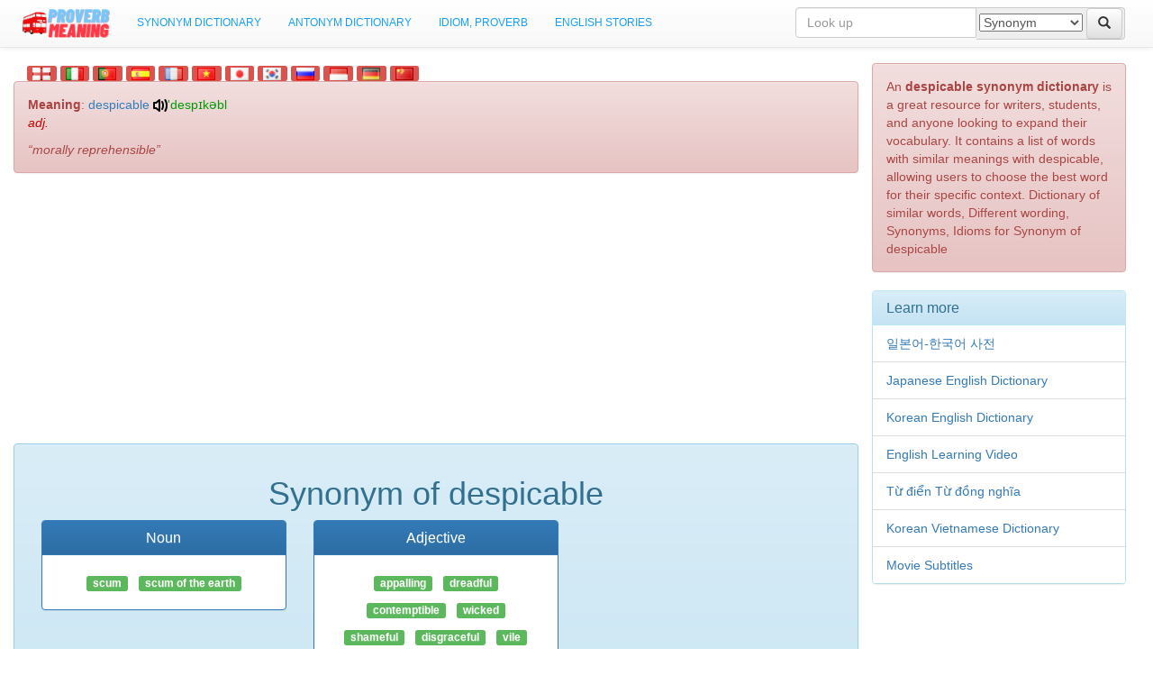

--- FILE ---
content_type: text/html; charset=UTF-8
request_url: https://www.proverbmeaning.com/en/synonym/despicable.html
body_size: 7179
content:
	<!DOCTYPE html>
<html lang="en">
	<head>
		<meta http-equiv="content-type" content="text/html; charset=UTF-8">
		<meta charset="utf-8">
		<title>Synonym of despicable - Idioms Proverbs</title>
		<meta http-equiv="X-Ua-Compatible" content="IE=edge,chrome=1">
		<meta name="keywords" content="despicable synonym, despicable, Synonym of despicable, despicable verb phrase, despicable phrasal verb, another word for despicable, despicable idiom, despicable slang, what is despicable, equivalent, express, similar words, alternatives, meaning, phonetically, Pronounce"/>
		<meta name="robots" content="index, follow" />
		<meta name="description" content="Dictionary of similar words, Different wording, Synonyms, Idioms for Synonym of despicable"/>
		<meta name="viewport" content="width=device-width, initial-scale=1, maximum-scale=1">
<link rel="canonical" href="https://www.proverbmeaning.com/en/synonym/despicable.html" />


<link rel="alternate" hreflang="x-default" href="https://www.proverbmeaning.com/en/synonym/despicable.html">

		<link rel="alternate" hreflang="en" href="https://www.proverbmeaning.com/en/synonym/despicable.html" title="en">
		<link rel="alternate" hreflang="it" href="https://www.proverbmeaning.com/it/synonym/despicable.html" title="it">
		<link rel="alternate" hreflang="pt" href="https://www.proverbmeaning.com/pt/synonym/despicable.html" title="pt">
		<link rel="alternate" hreflang="es" href="https://www.proverbmeaning.com/es/synonym/despicable.html" title="es">
		<link rel="alternate" hreflang="fr" href="https://www.proverbmeaning.com/fr/synonym/despicable.html" title="fr">
		<link rel="alternate" hreflang="vi" href="https://www.proverbmeaning.com/vn/synonym/despicable.html" title="vn">
		<link rel="alternate" hreflang="jp" href="https://www.proverbmeaning.com/jp/synonym/despicable.html" title="jp">
		<link rel="alternate" hreflang="kr" href="https://www.proverbmeaning.com/kr/synonym/despicable.html" title="kr">
		<link rel="alternate" hreflang="ru" href="https://www.proverbmeaning.com/ru/synonym/despicable.html" title="ru">
		<link rel="alternate" hreflang="id" href="https://www.proverbmeaning.com/id/synonym/despicable.html" title="id">
		<link rel="alternate" hreflang="de" href="https://www.proverbmeaning.com/de/synonym/despicable.html" title="de">
		<link rel="alternate" hreflang="cn" href="https://www.proverbmeaning.com/cn/synonym/despicable.html" title="cn">
	



<link rel="apple-touch-icon" href="https://www.proverbmeaning.com/logo/proverbmeaning.jpg">
<meta property="og:image" content="https://www.proverbmeaning.com/logo/proverbmeaning.jpg" />
<meta property="twitter:image" content="https://www.proverbmeaning.com/logo/proverbmeaning.jpg">
<meta name="thumbnail" content="https://www.proverbmeaning.com/logo/proverbmeaning.jpg" />

<script src="//cdnjs.cloudflare.com/ajax/libs/jquery/1.9.1/jquery.min.js" type="dfefcfb0c031e6583cee259b-text/javascript"></script>
<link rel="stylesheet" type="text/css" href="https://maxcdn.bootstrapcdn.com/bootstrap/3.3.6/css/bootstrap.min.css" integrity="sha384-1q8mTJOASx8j1Au+a5WDVnPi2lkFfwwEAa8hDDdjZlpLegxhjVME1fgjWPGmkzs7" crossorigin="anonymous">
<link rel="stylesheet" type="text/css" href="https://maxcdn.bootstrapcdn.com/bootstrap/3.3.6/css/bootstrap-theme.min.css" integrity="sha384-fLW2N01lMqjakBkx3l/M9EahuwpSfeNvV63J5ezn3uZzapT0u7EYsXMjQV+0En5r" crossorigin="anonymous">
<script src="https://maxcdn.bootstrapcdn.com/bootstrap/3.3.6/js/bootstrap.min.js" integrity="sha384-0mSbJDEHialfmuBBQP6A4Qrprq5OVfW37PRR3j5ELqxss1yVqOtnepnHVP9aJ7xS" crossorigin="anonymous" type="dfefcfb0c031e6583cee259b-text/javascript"></script>
<script src="https://www.proverbmeaning.com/js/dic.js" type="dfefcfb0c031e6583cee259b-text/javascript"></script>
<link rel="stylesheet" type="text/css" href="https://www.proverbmeaning.com/css/dic.css?v=1.0">
<SCRIPT LANGUAGE="JavaScript" type="dfefcfb0c031e6583cee259b-text/javascript">
<!--
var websiteurl = 'https://www.proverbmeaning.com/';

function getParameterByName(name, url = window.location.href) {
    name = name.replace(/[\[\]]/g, '\\$&');
    var regex = new RegExp('[?&]' + name + '(=([^&#]*)|&|#|$)'),
        results = regex.exec(url);
    if (!results) return null;
    if (!results[2]) return '';
    return decodeURIComponent(results[2].replace(/\+/g, ' '));
}
function stripos (haystack, needle, offset) {
  var i = (haystack.toLowerCase()+'').indexOf(needle.toLowerCase(), (offset || 0));
  return i === -1 ? false : i;
}
var fobidden = false;
	var fobiddenurls = ['jerk+off', 'jerk-off','fuck','sex','cock','naked','dick'];
	
	var urlm = window.location.href;
  
      for (var index = 0; index < fobiddenurls.length; index++)
	  {
      fobiddenurl = fobiddenurls[index];
	  if(stripos(urlm,fobiddenurl) !== false){
		fobidden = true;
		  break;
	  }
	}
	
//-->
</SCRIPT>
		<!--[if lt IE 9]>
			<script src="//html5shim.googlecode.com/svn/trunk/html5.js"></script>
		<![endif]-->

<!-- Google Tag Manager -->
<script type="dfefcfb0c031e6583cee259b-text/javascript">(function(w,d,s,l,i){w[l]=w[l]||[];w[l].push({'gtm.start':
new Date().getTime(),event:'gtm.js'});var f=d.getElementsByTagName(s)[0],
j=d.createElement(s),dl=l!='dataLayer'?'&l='+l:'';j.async=true;j.src=
'https://www.googletagmanager.com/gtm.js?id='+i+dl;f.parentNode.insertBefore(j,f);
})(window,document,'script','dataLayer','GTM-PD2B65K');</script>
<!-- End Google Tag Manager -->


<style>
@media screen and (max-width: 960px) {
  #ad-slot {
    min-height: 100px;
  }
}
</style>

	</head>
	<body>
<nav class="navbar navbar-default navbar-fixed-top" role="navigation">
	<div class="navbar-header">
		<a class="navbar-brand" rel="home" href="https://www.proverbmeaning.com/" style="font-style: italic;color:green;margin-left: 10px;margin-top: -5px;"><img style="max-height:32px" width="97" height="32" src="https://www.proverbmeaning.com/logo/proverbmeaning.png" alt="Idioms Proverbs"/></a>
		<button type="button" class="navbar-toggle" data-toggle="collapse" data-target=".navbar-collapse">
		<span class="sr-only">Toggle navigation</span>
		<span class="icon-bar"></span>
		<span class="icon-bar"></span>
		<span class="icon-bar"></span>
		</button>
	</div>
	<div class="collapse navbar-collapse">
		<ul class="nav navbar-nav">
			<li><a href="https://www.proverbmeaning.com/en/synonym/dictionary.html">Synonym Dictionary</a></li>
			<li><a href="https://www.proverbmeaning.com/en/antonym/dictionary.html">Antonym Dictionary</a></li>
			<li><a href="https://www.proverbmeaning.com/en/idiom/have+it">Idiom, Proverb</a></li>
			<li><a href="https://www.proverbmeaning.com/en/story/index.html">English Stories</a></li>
		</ul>
		<div class="col-sm-4 col-md-4 pull-right">
           <form class="navbar-form" role="search" METHOD="POST" ACTION="https://www.proverbmeaning.com/">
            <div class="input-group" style="width:100%">
                <input type="text" class="form-control" placeholder="Look up" name="q" id="key">
				<input type="hidden" name="lng" value="en">
                <span class="input-group-addon" style="padding: 0;">
				<SELECT NAME="type" class="selectpicker" data-style="btn-primary">
					<OPTION VALUE="synonym" SELECTED> Synonym</option>
					<OPTION VALUE="antonym"> Antonym</option>
					<OPTION VALUE="meaning"> Meaning</option>
					<OPTION VALUE="idiom"> Idiom, Proverb</option>
				</SELECT>
				<button class="btn btn-default" type="submit"><i class="glyphicon glyphicon-search"></i></button>
                </span>
            </div>
          </form> 
		</div>
	</div>
</nav>

<div class="container-fluid">
<div id="ajaxmeaning" class="alert successx message responsive">
</div>


  <!--center-->
  <div class="col-sm-9">
  							<a href="https://www.proverbmeaning.com/en/synonym/despicable.html" class="label label-danger"><img src="https://www.proverbmeaning.com/images/country/en.gif" width="20" height="14" /></a>
				<a href="https://www.proverbmeaning.com/it/synonym/despicable.html" class="label label-danger"><img src="https://www.proverbmeaning.com/images/country/it.gif" width="20" height="14" /></a>
				<a href="https://www.proverbmeaning.com/pt/synonym/despicable.html" class="label label-danger"><img src="https://www.proverbmeaning.com/images/country/pt.gif" width="20" height="14" /></a>
				<a href="https://www.proverbmeaning.com/es/synonym/despicable.html" class="label label-danger"><img src="https://www.proverbmeaning.com/images/country/es.gif" width="20" height="14" /></a>
				<a href="https://www.proverbmeaning.com/fr/synonym/despicable.html" class="label label-danger"><img src="https://www.proverbmeaning.com/images/country/fr.gif" width="20" height="14" /></a>
				<a href="https://www.proverbmeaning.com/vn/synonym/despicable.html" class="label label-danger"><img src="https://www.proverbmeaning.com/images/country/vn.gif" width="20" height="14" /></a>
				<a href="https://www.proverbmeaning.com/jp/synonym/despicable.html" class="label label-danger"><img src="https://www.proverbmeaning.com/images/country/jp.gif" width="20" height="14" /></a>
				<a href="https://www.proverbmeaning.com/kr/synonym/despicable.html" class="label label-danger"><img src="https://www.proverbmeaning.com/images/country/kr.gif" width="20" height="14" /></a>
				<a href="https://www.proverbmeaning.com/ru/synonym/despicable.html" class="label label-danger"><img src="https://www.proverbmeaning.com/images/country/ru.gif" width="20" height="14" /></a>
				<a href="https://www.proverbmeaning.com/id/synonym/despicable.html" class="label label-danger"><img src="https://www.proverbmeaning.com/images/country/id.gif" width="20" height="14" /></a>
				<a href="https://www.proverbmeaning.com/de/synonym/despicable.html" class="label label-danger"><img src="https://www.proverbmeaning.com/images/country/de.gif" width="20" height="14" /></a>
				<a href="https://www.proverbmeaning.com/cn/synonym/despicable.html" class="label label-danger"><img src="https://www.proverbmeaning.com/images/country/cn.gif" width="20" height="14" /></a>
					<div class="row alert alert-danger" role="alert">


	<div class="more">
	<B>Meaning</B>: <A title="Meaning of despicable" HREF="https://www.proverbmeaning.com/en/meaning/despicable.html">despicable</A> <img src="[data-uri]" width="16" height="16" onclick="if (!window.__cfRLUnblockHandlers) return false; playword('despicable');" data-cf-modified-dfefcfb0c031e6583cee259b-="" /><C><F><H><span style="color:#009900">'despɪkəbl</span></H><I><N><P><span style="color:#c00000">adj.</span></P><Q>morally reprehensible</Q></N></I></F></C>
	</div>
</div>


	
		

		
		
		

	<div class="row text-center">


<div id="ad-slot" style="min-width: 300px; min-height: 250px;">
<!-- responsive text only -->
<ins class="adsbygoogle"
     style="display:block"
     data-ad-client="ca-pub-1075771178000414"
     data-ad-slot="1422221306"
     data-ad-format="auto"></ins>
<script defer type="dfefcfb0c031e6583cee259b-text/javascript">
if(!fobidden)
(adsbygoogle = window.adsbygoogle || []).push({});
</script>
</div>

	</div>



    <div class="row alert alert-info text-center">
		<h1>Synonym of despicable</h1>

			
		        <div class="col-sm-4">
          <div class="panel panel-primary">
            <div class="panel-heading">
              <h3 class="panel-title">Noun</h3>
			  
            </div>
            <div class="panel-body">
						<a class="word" title="Synonym of scum" href="https://www.proverbmeaning.com/en/synonym/scum.html"><span class="label label-success" >scum</span></a> 
						<a class="word" title="Synonym of scum of the earth" href="https://www.proverbmeaning.com/en/synonym/scum_of_the_earth.html"><span class="label label-success" >scum of the earth</span></a> 
			            </div>
          </div>
        </div>
		        <div class="col-sm-4">
          <div class="panel panel-primary">
            <div class="panel-heading">
              <h3 class="panel-title">Adjective</h3>
			  
            </div>
            <div class="panel-body">
						<a class="word" title="Synonym of appalling" href="https://www.proverbmeaning.com/en/synonym/appalling.html"><span class="label label-success" >appalling</span></a> 
						<a class="word" title="Synonym of dreadful" href="https://www.proverbmeaning.com/en/synonym/dreadful.html"><span class="label label-success" >dreadful</span></a> 
						<a class="word" title="Synonym of contemptible" href="https://www.proverbmeaning.com/en/synonym/contemptible.html"><span class="label label-success" >contemptible</span></a> 
						<a class="word" title="Synonym of wicked" href="https://www.proverbmeaning.com/en/synonym/wicked.html"><span class="label label-success" >wicked</span></a> 
						<a class="word" title="Synonym of shameful" href="https://www.proverbmeaning.com/en/synonym/shameful.html"><span class="label label-success" >shameful</span></a> 
						<a class="word" title="Synonym of disgraceful" href="https://www.proverbmeaning.com/en/synonym/disgraceful.html"><span class="label label-success" >disgraceful</span></a> 
						<a class="word" title="Synonym of vile" href="https://www.proverbmeaning.com/en/synonym/vile.html"><span class="label label-success" >vile</span></a> 
						<a class="word" title="Synonym of loathsome" href="https://www.proverbmeaning.com/en/synonym/loathsome.html"><span class="label label-success" >loathsome</span></a> 
						<a class="word" title="Synonym of degrading" href="https://www.proverbmeaning.com/en/synonym/degrading.html"><span class="label label-success" >degrading</span></a> 
						<a class="word" title="Synonym of disreputable" href="https://www.proverbmeaning.com/en/synonym/disreputable.html"><span class="label label-success" >disreputable</span></a> 
						<a class="word" title="Synonym of reprehensible" href="https://www.proverbmeaning.com/en/synonym/reprehensible.html"><span class="label label-success" >reprehensible</span></a> 
						<a class="word" title="Synonym of wretched" href="https://www.proverbmeaning.com/en/synonym/wretched.html"><span class="label label-success" >wretched</span></a> 
						<a class="word" title="Synonym of abject" href="https://www.proverbmeaning.com/en/synonym/abject.html"><span class="label label-success" >abject</span></a> 
						<a class="word" title="Synonym of awful" href="https://www.proverbmeaning.com/en/synonym/awful.html"><span class="label label-success" >awful</span></a> 
						<a class="word" title="Synonym of base" href="https://www.proverbmeaning.com/en/synonym/base.html"><span class="label label-success" >base</span></a> 
						<a class="word" title="Synonym of beastly" href="https://www.proverbmeaning.com/en/synonym/beastly.html"><span class="label label-success" >beastly</span></a> 
						<a class="word" title="Synonym of cheap" href="https://www.proverbmeaning.com/en/synonym/cheap.html"><span class="label label-success" >cheap</span></a> 
						<a class="word" title="Synonym of detestable" href="https://www.proverbmeaning.com/en/synonym/detestable.html"><span class="label label-success" >detestable</span></a> 
						<a class="word" title="Synonym of dirty" href="https://www.proverbmeaning.com/en/synonym/dirty.html"><span class="label label-success" >dirty</span></a> 
						<a class="word" title="Synonym of down" href="https://www.proverbmeaning.com/en/synonym/down.html"><span class="label label-success" >down</span></a> 
						<a class="word" title="Synonym of ignominious" href="https://www.proverbmeaning.com/en/synonym/ignominious.html"><span class="label label-success" >ignominious</span></a> 
						<a class="word" title="Synonym of infamous" href="https://www.proverbmeaning.com/en/synonym/infamous.html"><span class="label label-success" >infamous</span></a> 
						<a class="word" title="Synonym of insignificant" href="https://www.proverbmeaning.com/en/synonym/insignificant.html"><span class="label label-success" >insignificant</span></a> 
						<a class="word" title="Synonym of low" href="https://www.proverbmeaning.com/en/synonym/low.html"><span class="label label-success" >low</span></a> 
						<a class="word" title="Synonym of low-life" href="https://www.proverbmeaning.com/en/synonym/low-life.html"><span class="label label-success" >low-life</span></a> 
						<a class="word" title="Synonym of mean" href="https://www.proverbmeaning.com/en/synonym/mean.html"><span class="label label-success" >mean</span></a> 
						<a class="word" title="Synonym of no-good" href="https://www.proverbmeaning.com/en/synonym/no-good.html"><span class="label label-success" >no-good</span></a> 
						<a class="word" title="Synonym of pitiful" href="https://www.proverbmeaning.com/en/synonym/pitiful.html"><span class="label label-success" >pitiful</span></a> 
						<a class="word" title="Synonym of slimy" href="https://www.proverbmeaning.com/en/synonym/slimy.html"><span class="label label-success" >slimy</span></a> 
						<a class="word" title="Synonym of sordid" href="https://www.proverbmeaning.com/en/synonym/sordid.html"><span class="label label-success" >sordid</span></a> 
						<a class="word" title="Synonym of worthless" href="https://www.proverbmeaning.com/en/synonym/worthless.html"><span class="label label-success" >worthless</span></a> 
			            </div>
          </div>
        </div>
		
		
		<div class="clearfix"></div>
		<h2><A class="list-group-item" HREF="https://www.proverbmeaning.com/en/antonym/despicable.html">Antonym of despicable</A></h2>

				<h3><A class="list-group-item" HREF="https://www.proverbmeaning.com/en/idiom/despicable">despicable Idiom, Proverb</A></h3>
				
     </div>


	<div class="row text-center">


<div id="ad-slot" style="min-width: 300px; min-height: 250px;">
<!-- responsive text only -->
<ins class="adsbygoogle"
     style="display:block"
     data-ad-client="ca-pub-1075771178000414"
     data-ad-slot="1422221306"
     data-ad-format="auto"></ins>
<script defer type="dfefcfb0c031e6583cee259b-text/javascript">
if(!fobidden)
(adsbygoogle = window.adsbygoogle || []).push({});
</script>
</div>

	</div>


	<div class="row">


        <div class="col-sm-4">
          <div class="panel panel-default">
            <div class="panel-heading">
              <h3 class="panel-title">English Vocalbulary</h3>
            </div>
			<div class="list-group">

						<a href="https://www.proverbmeaning.com/en/synonym/desperateness.html" class="list-group-item">Synonym of desperateness</a>
						<a href="https://www.proverbmeaning.com/en/synonym/desperate_remedy.html" class="list-group-item">Synonym of desperate remedy</a>
						<a href="https://www.proverbmeaning.com/en/synonym/desperate_straits.html" class="list-group-item">Synonym of desperate straits</a>
						<a href="https://www.proverbmeaning.com/en/synonym/desperate_to.html" class="list-group-item">Synonym of desperate to</a>
						<a href="https://www.proverbmeaning.com/en/synonym/desperation.html" class="list-group-item">Synonym of desperation</a>
						<a href="https://www.proverbmeaning.com/en/synonym/despicability.html" class="list-group-item">Synonym of despicability</a>
						<a href="https://www.proverbmeaning.com/en/synonym/despicableness.html" class="list-group-item">Synonym of despicableness</a>
						<a href="https://www.proverbmeaning.com/en/synonym/despicable_people.html" class="list-group-item">Synonym of despicable people</a>
						<a href="https://www.proverbmeaning.com/en/synonym/despicable_person.html" class="list-group-item">Synonym of despicable person</a>
						<a href="https://www.proverbmeaning.com/en/synonym/despicably.html" class="list-group-item">Synonym of despicably</a>
						<a href="https://www.proverbmeaning.com/en/synonym/despisable.html" class="list-group-item">Synonym of despisable</a>
						<a href="https://www.proverbmeaning.com/en/synonym/despisal.html" class="list-group-item">Synonym of despisal</a>
			
						</div>
          </div>
        </div>



<!--         <div class="col-sm-4">
          <div class="panel panel-default">
            <div class="panel-heading">
              <h3 class="panel-title">Languages</h3>
            </div>
			<div class="list-group">
			
				<a href="https://www.proverbmeaning.com/en/synonym/despicable.html" class="list-group-item">Synonym of despicable</a>
		<a href="https://www.proverbmeaning.com/en/antonym/despicable.html" class="list-group-item">Antonym of despicable</a>
				<a href="https://www.proverbmeaning.com/it/synonym/despicable.html" class="list-group-item">Sinonimo di despicable</a>
		<a href="https://www.proverbmeaning.com/it/antonym/despicable.html" class="list-group-item">Contrario di despicable</a>
				<a href="https://www.proverbmeaning.com/pt/synonym/despicable.html" class="list-group-item">Sinônimo de despicable</a>
		<a href="https://www.proverbmeaning.com/pt/antonym/despicable.html" class="list-group-item">Antonym de despicable</a>
				<a href="https://www.proverbmeaning.com/es/synonym/despicable.html" class="list-group-item">Sinónimo de despicable</a>
		<a href="https://www.proverbmeaning.com/es/antonym/despicable.html" class="list-group-item">Antonino de despicable</a>
				<a href="https://www.proverbmeaning.com/fr/synonym/despicable.html" class="list-group-item">Synonyme de despicable</a>
		<a href="https://www.proverbmeaning.com/fr/antonym/despicable.html" class="list-group-item">Antonym de despicable</a>
				<a href="https://www.proverbmeaning.com/vn/synonym/despicable.html" class="list-group-item">Từ đồng nghĩa của despicable</a>
		<a href="https://www.proverbmeaning.com/vn/antonym/despicable.html" class="list-group-item">Từ trái nghĩa của despicable</a>
				<a href="https://www.proverbmeaning.com/jp/synonym/despicable.html" class="list-group-item">の同義語 despicable</a>
		<a href="https://www.proverbmeaning.com/jp/antonym/despicable.html" class="list-group-item">の反対語 despicable</a>
				<a href="https://www.proverbmeaning.com/kr/synonym/despicable.html" class="list-group-item">의 동의어 despicable</a>
		<a href="https://www.proverbmeaning.com/kr/antonym/despicable.html" class="list-group-item">의 반의어 despicable</a>
				<a href="https://www.proverbmeaning.com/ru/synonym/despicable.html" class="list-group-item">Синоним despicable</a>
		<a href="https://www.proverbmeaning.com/ru/antonym/despicable.html" class="list-group-item">Антонимом despicable</a>
				<a href="https://www.proverbmeaning.com/id/synonym/despicable.html" class="list-group-item">Sinonim dari despicable</a>
		<a href="https://www.proverbmeaning.com/id/antonym/despicable.html" class="list-group-item">Antonim dari despicable</a>
				<a href="https://www.proverbmeaning.com/de/synonym/despicable.html" class="list-group-item">Synonym des despicable</a>
		<a href="https://www.proverbmeaning.com/de/antonym/despicable.html" class="list-group-item">Antonym des despicable</a>
				<a href="https://www.proverbmeaning.com/cn/synonym/despicable.html" class="list-group-item">同义词 despicable</a>
		<a href="https://www.proverbmeaning.com/cn/antonym/despicable.html" class="list-group-item">反义词 despicable</a>
					
			</div>
          </div>
        </div>
 -->

	</div>

  </div><!--/center-->
  <!--right-->


<script defer type="dfefcfb0c031e6583cee259b-text/javascript" src="/js/jquery.sticky-kit.min.js"></script>
<script defer type="dfefcfb0c031e6583cee259b-text/javascript">
  $(document).ready(function(){
  //$(".xstick").stick_in_parent({parent:'.container-fluid'});
  $( "a.word" )
  .mouseenter(function() {
    playword($( this ).text());
  });
  $( ".alert-success h3" )
  .mouseenter(function() {
    playword($( this ).text());
  });
  })


function playword(word) {
      var msg = new SpeechSynthesisUtterance();
      var voices = window.speechSynthesis.getVoices();
      msg.lang='en';
      msg.text = word;
      speechSynthesis.speak(msg);
}

</script>
  <div class="col-sm-3" id="rightcol">
  			<div class="alert alert-danger" role="alert">
			An <B>despicable synonym dictionary</B> is a great resource for writers, students, and anyone looking to expand their vocabulary. It contains a list of words with similar meanings with despicable, allowing users to choose the best word for their specific context. 
			 Dictionary of similar words, Different wording, Synonyms, Idioms for Synonym of despicable
			</div>
		<div class="panel panel-info">
            <div class="panel-heading">
              <h3 class="panel-title">Learn more</h3>
            </div>

              <ul class="list-group">

				<li class="list-group-item"><a href="https://japanesekorean.aliendictionary.com">일본어-한국어 사전</a></li>
				<li class="list-group-item"><a href="https://japaneseenglish.aliendictionary.com">Japanese English Dictionary</a></li>
				<li class="list-group-item"><a href="https://koreanenglish.aliendictionary.com">Korean English Dictionary</a></li>
				<li class="list-group-item"><a href="https://englishlearning.ketnooi.com/">English Learning Video</a></li>
                <li class="list-group-item"><a href="https://tudongnghia.com/">Từ điển Từ đồng nghĩa</a></li>
				<li class="list-group-item"><a href="https://tudienhanviet.aliendictionary.com">Korean Vietnamese Dictionary</a></li>
		    	<li class="list-group-item"><A HREF="https://sharesubtitles.com/">Movie Subtitles</A></li>
          </ul>

          </div>


		<div class="xstick">
		
<ins class="adsbygoogle"
     style="display:inline-block;width:300px;height:600px"
     data-ad-client="ca-pub-1075771178000414"
     data-ad-slot="2898954506"></ins>
<script defer type="dfefcfb0c031e6583cee259b-text/javascript">
if(!fobidden)
(adsbygoogle = window.adsbygoogle || []).push({});
</script>

		</div>

		<div class="panel panel-default">
		<div class="panel-heading">Music ♫</div>
			<div class="panel-body">
			<audio id="linkAudio" preload="none" style="width: 100%;" controls="controls"><source type="audio/mpeg" src="https://cldup.com/QNyVCq1rqp.mp3" /></audio>
			</div>
		</div>

  </div><!--/right-->
  <hr>
</div><!--/container-fluid-->


<p style="text-align: center;margin-top: 15px">Copyright: <A HREF="https://www.proverbmeaning.com/">Proverb</A> &copy;</p>

	<!-- script references -->
		

		
	<!--
<div class="bottomMenu">
<A HREF="https://play.google.com/store/apps/details?id=com.expertcustomize.xtext">Stylish Text Generator for your smartphone</A>
<br />
<b>Let’s write in Fancy Fonts and send to anyone.</b>
</div>
<style>
.bottomMenu{
  display: none;
  position: fixed;
  bottom: 0;
  width: 300px;
  right:50px;
  height: 60px;
  padding: 5px;
  background: #4F88DF;
  color: white;
  z-index: 1;
  border-radius: 3px 3px 0px 0px;
}
.bottomMenu a{
  color: white;
}
</style>
<script defer>

var isMobile = {
  Android: function() {
    return navigator.userAgent.match(/Android/i);
  },
  BlackBerry: function() {
    return navigator.userAgent.match(/BlackBerry/i);
  },
  iOS: function() {
    return navigator.userAgent.match(/iPhone|iPad|iPod/i);
  },
  iPhone: function() {
        return navigator.userAgent.match(/iPhone/i);
    },
  iPad: function() {
        return navigator.userAgent.match(/iPad/i);
    },
  Opera: function() {
    return navigator.userAgent.match(/Opera Mini/i);
  },
  Windows: function() {
    return navigator.userAgent.match(/IEMobile/i);
  },
  any: function() {
    return (isMobile.Android() || isMobile.BlackBerry() || isMobile.iOS() || isMobile.Opera() || isMobile.Windows());
  }
};

if ( isMobile.Android() ) {
$(document).scroll(function() {
  var y = $(this).scrollTop();
  if (y > 200) {
    $('.bottomMenu').fadeIn();
  } else {
    $('.bottomMenu').fadeOut();
  }
});
}

</script>
-->
<!-- adblock begin -->
<div id="adblock-engelleyici">
  <div class="adblock-icerik">
    <b>You are using Adblock</b>
<p>Our website is made possible by displaying online advertisements to our visitors.</p>
<p>Please consider supporting us by disabling your ad blocker.</p>
    <a href="#" onclick="if (!window.__cfRLUnblockHandlers) return false; window.location.reload(true);" class="adblock_kapat" data-cf-modified-dfefcfb0c031e6583cee259b-="">I turned off Adblock</a>
  </div>
</div> 
<style>
#adblock-engelleyici {
  position: fixed;
  display: none;
  left: 0;
  right: 0;
  top: 0;
  bottom: 0;
  background: rgba(255,255,255,.8)
}
.adblock-icerik {
  background: #fff;
  padding: 2em;
  border-radius: 3px;
  box-shadow: 1px 0px 10px rgba(0,0,0,.1);
  position: absolute;
  transform: translate(-50%, -50%);
  top: 50%;
  left: 50%;
}
.adblock-icerik h1 {
  margin: 15px 0;
}
.adblock-icerik p {
  margin: 0
}
.adblock-icerik .adblock_kapat {
  text-decoration: none;
  margin-top: 1em;
  display: inline-block;
  padding: 10px 1em;
  border-radius: 25px;
  background: #f00;
  color: #fff;
}
</style>
<script defer type="dfefcfb0c031e6583cee259b-text/javascript">
!function(e,t){"function"==typeof define&&define.amd?define(t):"object"==typeof exports?module.exports=t:e.adblock=t()}(this,function(){"use strict";var e={},t=function(){var e=document.createElement("div");return e.id="adcontent",document.body.appendChild(e),e};return e.check=function(e,n){var o=t();setTimeout(function(){var t=0===o.offsetLeft&&0===o.offsetTop;e(t)},n||1e3)},e});

var enabled = document.querySelector('#adblock-engelleyici');

adblock.check(function (active) {
    if (active) {
        enabled.style.display = 'block';
    }
}, 1000);
</script>
<!-- adblock end -->
<style>
a.list-group-item{
word-wrap: break-word;
}
a.word{
margin:4px;
font-size:110%;
line-height: 30px;
}
.navbar-default .navbar-nav > li > a {
    color: #159FFB;
    text-transform: uppercase;
	font-size: 12px;
}
</style>

	<script src="/cdn-cgi/scripts/7d0fa10a/cloudflare-static/rocket-loader.min.js" data-cf-settings="dfefcfb0c031e6583cee259b-|49" defer></script><script defer src="https://static.cloudflareinsights.com/beacon.min.js/vcd15cbe7772f49c399c6a5babf22c1241717689176015" integrity="sha512-ZpsOmlRQV6y907TI0dKBHq9Md29nnaEIPlkf84rnaERnq6zvWvPUqr2ft8M1aS28oN72PdrCzSjY4U6VaAw1EQ==" data-cf-beacon='{"version":"2024.11.0","token":"57d722ec792d4b5086f080dc57feeae7","r":1,"server_timing":{"name":{"cfCacheStatus":true,"cfEdge":true,"cfExtPri":true,"cfL4":true,"cfOrigin":true,"cfSpeedBrain":true},"location_startswith":null}}' crossorigin="anonymous"></script>
</body>
</html>

--- FILE ---
content_type: text/html; charset=utf-8
request_url: https://www.google.com/recaptcha/api2/aframe
body_size: 134
content:
<!DOCTYPE HTML><html><head><meta http-equiv="content-type" content="text/html; charset=UTF-8"></head><body><script nonce="atNr3xEcwuzcsBIML3jMtA">/** Anti-fraud and anti-abuse applications only. See google.com/recaptcha */ try{var clients={'sodar':'https://pagead2.googlesyndication.com/pagead/sodar?'};window.addEventListener("message",function(a){try{if(a.source===window.parent){var b=JSON.parse(a.data);var c=clients[b['id']];if(c){var d=document.createElement('img');d.src=c+b['params']+'&rc='+(localStorage.getItem("rc::a")?sessionStorage.getItem("rc::b"):"");window.document.body.appendChild(d);sessionStorage.setItem("rc::e",parseInt(sessionStorage.getItem("rc::e")||0)+1);localStorage.setItem("rc::h",'1768940937040');}}}catch(b){}});window.parent.postMessage("_grecaptcha_ready", "*");}catch(b){}</script></body></html>

--- FILE ---
content_type: text/css
request_url: https://www.proverbmeaning.com/css/dic.css?v=1.0
body_size: 1279
content:
body{padding-top:70px}#tagpodiocontainer{margin:5px;width:240px;height:220px;display:inline-block;text-align:center}#tagpodiocontainer.straight{height:164px}#tagpodiocontainer.spire,.tagcont.bookmark,.tagcont.spire,.tagcont.trophy,.tagcont.trophyinside,.tagcont.trophyresized{height:220px}#advanced p span{float:left;width:31%;text-align:center;margin:0 1%}#advanced p span small{float:left;width:100%}#advanced p span input{width:100%;float:left}#toggleadvanced{border-bottom:1px solid #818181;margin-top:6px;float:left;width:95%;background-color:#d6d6d6;padding:7px 0 7px 7px;border-radius:3px;margin-bottom:3px}#toggleadvanced:hover{color:#fff;-webkit-transition:all .3s ease;-moz-transition:all .3s ease;-ms-transition:all .3s ease;-o-transition:all .3s ease;transition:all .3s ease}.tagcont{position:relative;float:left;margin:0 1%;overflow:hidden;max-width:30%;width:100%}.tagcont.bookmark{max.width:31%}.tagcont.bookmark .behind{position:absolute;width:100%;bottom:8px;left:8px}.tagcont.straight{height:164px}.tagpodio{text-align:center;float:left;position:absolute;bottom:0;width:100%}.tagpodio a{text-decoration:none;font-family:Chivo,sans-serif;font-size:.7em;font-weight:400;color:#fff}.number.bookmark,.number.spire,.number.straight{font-family:Chivo;font-weight:700}.tagpodio p{font-weight:700;margin:0;font-size:20px;padding:0 5px!important}#tagpodio-admin p select{width:98%;margin:2%}.bookmark .tagpodio{width:88%}.number.straight{width:100%;float:left;color:#575144;opacity:.5;font-size:3em;line-height:1em}.number.bookmark{position:absolute;left:5%;-o-transition:all .2s ease;transition:all .2s ease}#tagpodiocontainer.spire .tagcont .number,.number.bookmark,.trophier{-webkit-transition:all .2s ease;-moz-transition:all .2s ease;-ms-transition:all .2s ease}.number.bookmark,.number.spire{width:40px;color:#575144;font-size:5em;line-height:1em;margin:0 auto;display:block}.trophier{position:absolute;left:50%;width:45px;margin-left:-22px}.trophyinside .trophier{width:26px;position:absolute;margin:0 auto 0 -13px;display:block;left:50%;opacity:1}.trophyinside.anim .trophier{opacity:.8}#tagpodiocontainer.anim .trophyinside:hover .trophier{opacity:1}.tagcont.trophyinside:nth-child(1) .trophier{bottom:50px}.tagcont.trophyinside:nth-child(2) .trophier{bottom:86px}.tagcont.trophyinside:nth-child(3) .trophier{bottom:32px}.tagcont.trophyresized:nth-child(1) .trophier{width:37px;bottom:42px;left:50%;margin-left:-18px}.tagcont.trophyresized:nth-child(2) .trophier{width:45px;bottom:70px;left:50%;margin-left:-22px}.tagcont.trophyresized:nth-child(3) .trophier{width:28px;bottom:32px;left:50%;margin-left:-14px}#tagpodiocontainer.trophyresized.anim .tagcont.trophyresized:nth-child(1):hover .trophier{bottom:53px}#tagpodiocontainer.trophyresized.anim .tagcont.trophyresized:nth-child(2):hover .trophier{bottom:80px}#tagpodiocontainer.trophyresized.anim .tagcont.trophyresized:nth-child(3):hover .trophier{bottom:42px}#tagpodiocontainer.bookmark.anim .tagcont:nth-child(1):hover .number.bookmark{bottom:119px}#tagpodiocontainer.bookmark.anim .tagcont:nth-child(2):hover .number.bookmark{bottom:154px}#tagpodiocontainer.bookmark.anim .tagcont:nth-child(3):hover .number.bookmark{bottom:99px}.tagcont:nth-child(1) .number.bookmark{bottom:104px}.tagcont:nth-child(2) .number.bookmark{bottom:143px}.tagcont:nth-child(3) .number.bookmark{bottom:87px}.tagcont div::before{content:"";height:8px;display:block;opacity:0}#tagpodiocontainer.spire .tagcont .number,.trophier{-o-transition:all .2s ease;transition:all .2s ease}#tagpodiocontainer.bookmark .tagcont .tagpodio p,#tagpodiocontainer.spire.bottom .tagcont .tagpodio p,#tagpodiocontainer.trophy .tagcont .tagpodio p,.tagcont.trophyinside .tagpodio p,.tagcont.trophyresized .tagpodio p{position:relative;height:100%;margin-top:-20px}#tagpodiocontainer.bookmark .tagcont .tagpodio p a,#tagpodiocontainer.spire.bottom .tagcont .tagpodio p a,#tagpodiocontainer.trophy .tagcont .tagpodio p a,.tagcont.trophyinside .tagpodio p a,.tagcont.trophyresized .tagpodio p a{bottom:0;width:96%;position:absolute;text-align:center;left:0}#tagpodiocontainer.spire.anim .tagcont:nth-child(1) .number{margin-top:92px}#tagpodiocontainer.spire.anim .tagcont:nth-child(2) .number{margin-top:60px}#tagpodiocontainer.spire.anim .tagcont:nth-child(3) .number{margin-top:115px}#tagpodiocontainer.spire.anim .tagcont:nth-child(3):hover .number{margin-top:55px}#tagpodiocontainer.spire.anim .tagcont:nth-child(2):hover .number{margin-top:0}#tagpodiocontainer.spire .tagcont:nth-child(1) .number,#tagpodiocontainer.spire.anim .tagcont:nth-child(1):hover .number{margin-top:32px}#tagpodiocontainer.spire .tagcont:nth-child(2) .number{margin-top:0}#tagpodiocontainer.spire .tagcont:nth-child(3) .number{margin-top:55px}#tagpodiocontainer.trophy .tagcont:nth-child(1) .trophier{bottom:48px}#tagpodiocontainer.trophy .tagcont:nth-child(2) .trophier{bottom:70px}#tagpodiocontainer.trophy .tagcont:nth-child(3) .trophier{bottom:43px}#tagpodiocontainer.trophy.anim .tagcont:nth-child(1):hover .trophier{bottom:58px}#tagpodiocontainer.trophy.anim .tagcont:nth-child(2):hover .trophier{bottom:80px}#tagpodiocontainer.trophy.anim .tagcont:nth-child(3):hover .trophier{bottom:53px}#tagpodiocontainer.straight.anim .tagcont:hover div::before,#tagpodiocontainer.trophy .tagcont div::before,#tagpodiocontainer.trophyinside .tagcont div::before,#tagpodiocontainer.trophyresized .tagcont div::before{height:8px;opacity:1}.light:nth-child(2),.light:nth-child(3),.lightcss3:nth-child(2),.lightcss3:nth-child(3){border-left:1px solid #D1E751}.tagcont:nth-child(1) .light{background-color:#aea41e}.tagcont:nth-child(2) .light{background-color:#21a6ab}.tagcont:nth-child(3) .light{background-color:#ec5039}.tagcont:nth-child(1) .light::before{background:#898118}.tagcont:nth-child(2) .light::before{background:#197d81}.tagcont:nth-child(3) .light::before{background:#b43d2b}.light a{color:#fff;word-break:break-all}.color_background,.color_foreground{width:30%}
.message{
	z-index:100;
    background-size: 40px 40px;
    background-image: linear-gradient(135deg, rgba(255, 255, 255, .05) 25%, transparent 25%,
                        transparent 50%, rgba(255, 255, 255, .05) 50%, rgba(255, 255, 255, .05) 75%,
                        transparent 75%, transparent);                                      
     box-shadow: inset 0 -1px 0 rgba(255,255,255,.4);
     width: 100%;
     border: 1px solid;
     color: #fff;
     padding: 15px;
     position: fixed;
     _position: absolute;
     text-shadow: 0 1px 0 rgba(0,0,0,.5);
	 margin: 0px 44px;
	 width: 90%;
	 bottom:-100px;
}
.successx{
background-color: #000000;
     border-color: #3b8eb5;
	 max-height: 40%;
	 overflow:scroll;
}

.message h3{
     margin: 0 0 5px 0;                                                  
}

.message p{
     margin: 0;                                                  
}

@keyframes animate-bg {
    from {
        background-position: 0 0;
    }
    to {
       background-position: -80px 0;
    }
}

#hideshow{
color: red;
position: absolute;
top: 10px;
right: 10px;
}


--- FILE ---
content_type: application/javascript
request_url: https://www.proverbmeaning.com/js/dic.js
body_size: 2061
content:
var diclang = 'en';
!function(t){"function"==typeof define&&define.amd?define(["jquery"],t):"object"==typeof exports?module.exports=t(require("jquery")):t(jQuery)}(function(t){"use strict";function e(t,e,i){var a;return function(){var n=this,o=arguments,r=function(){a=null,i||t.apply(n,o)},s=i&&!a;clearTimeout(a),a=setTimeout(r,e),s&&t.apply(n,o)}}function i(t){var e=++h;return String(null==t?"rmjs-":t)+e}function a(t){var e=t.clone().css({height:"auto",width:t.width(),maxHeight:"none",overflow:"hidden"}).insertAfter(t),i=e.outerHeight(),a=parseInt(e.css({maxHeight:""}).css("max-height").replace(/[^-\d\.]/g,""),10),n=t.data("defaultHeight");e.remove();var o=a||t.data("collapsedHeight")||n;t.data({expandedHeight:i,maxHeight:a,collapsedHeight:o}).css({maxHeight:"none"})}function n(t){if(!d[t.selector]){var e=" ";t.embedCSS&&""!==t.blockCSS&&(e+=t.selector+" + [data-readmore-toggle], "+t.selector+"[data-readmore]{"+t.blockCSS+"}"),e+=t.selector+"[data-readmore]{transition: height "+t.speed+"ms;overflow: hidden;}",function(t,e){var i=t.createElement("style");i.type="text/css",i.styleSheet?i.styleSheet.cssText=e:i.appendChild(t.createTextNode(e)),t.getElementsByTagName("head")[0].appendChild(i)}(document,e),d[t.selector]=!0}}function o(e,i){this.element=e,this.options=t.extend({},s,i),n(this.options),this._defaults=s,this._name=r,this.init(),window.addEventListener?(window.addEventListener("load",l),window.addEventListener("resize",l)):(window.attachEvent("load",l),window.attachEvent("resize",l))}var r="readmore",s={speed:100,collapsedHeight:200,heightMargin:16,moreLink:'<a href="#">Read More</a>',lessLink:'<a href="#">Close</a>',embedCSS:!0,blockCSS:"display: block; width: 100%;",startOpen:!1,beforeToggle:function(){},afterToggle:function(){}},d={},h=0,l=e(function(){t("[data-readmore]").each(function(){var e=t(this),i="true"===e.attr("aria-expanded");a(e),e.css({height:e.data(i?"expandedHeight":"collapsedHeight")})})},100);o.prototype={init:function(){var e=t(this.element);e.data({defaultHeight:this.options.collapsedHeight,heightMargin:this.options.heightMargin}),a(e);var n=e.data("collapsedHeight"),o=e.data("heightMargin");if(e.outerHeight(!0)<=n+o)return!0;var r=e.attr("id")||i(),s=this.options.startOpen?this.options.lessLink:this.options.moreLink;e.attr({"data-readmore":"","aria-expanded":this.options.startOpen,id:r}),e.after(t(s).on("click",function(t){return function(i){t.toggle(this,e[0],i)}}(this)).attr({"data-readmore-toggle":"","aria-controls":r})),this.options.startOpen||e.css({height:n})},toggle:function(e,i,a){a&&a.preventDefault(),e||(e=t('[aria-controls="'+_this.element.id+'"]')[0]),i||(i=_this.element);var n=t(i),o="",r="",s=!1,d=n.data("collapsedHeight");n.height()<=d?(o=n.data("expandedHeight")+"px",r="lessLink",s=!0):(o=d,r="moreLink"),this.options.beforeToggle(e,n,!s),n.css({height:o}),n.on("transitionend",function(i){return function(){i.options.afterToggle(e,n,s),t(this).attr({"aria-expanded":s}).off("transitionend")}}(this)),t(e).replaceWith(t(this.options[r]).on("click",function(t){return function(e){t.toggle(this,i,e)}}(this)).attr({"data-readmore-toggle":"","aria-controls":n.attr("id")}))},destroy:function(){t(this.element).each(function(){var e=t(this);e.attr({"data-readmore":null,"aria-expanded":null}).css({maxHeight:"",height:""}).next("[data-readmore-toggle]").remove(),e.removeData()})}},t.fn.readmore=function(e){var i=arguments,a=this.selector;return e=e||{},"object"==typeof e?this.each(function(){if(t.data(this,"plugin_"+r)){var i=t.data(this,"plugin_"+r);i.destroy.apply(i)}e.selector=a,t.data(this,"plugin_"+r,new o(this,e))}):"string"==typeof e&&"_"!==e[0]&&"init"!==e?this.each(function(){var a=t.data(this,"plugin_"+r);a instanceof o&&"function"==typeof a[e]&&a[e].apply(a,Array.prototype.slice.call(i,1))}):void 0}});
function showMessage(t){$("#ajaxmeaning").html(t+"<input type='button' id='hideshow' onclick='$(\"#ajaxmeaning\").animate( { bottom:\"-500\" } , 500);' value='X'>"),$("#ajaxmeaning").animate({bottom:"0"},500)}!function(t){"use strict";function e(t){var e,o;if(document.body&&document.body.createTextRange)return e=document.body.createTextRange(),e.moveToPoint(t.clientX,t.clientY),e.expand("word"),e.text;if(t.rangeParent&&document.createRange)return e=document.createRange(),e.setStart(t.rangeParent,t.rangeOffset),e.setEnd(t.rangeParent,t.rangeOffset),n(e),o=e.toString();if(document.caretRangeFromPoint)return e=document.caretRangeFromPoint(t.clientX,t.clientY),n(e),o=e.toString();if(document.caretPositionFromPoint){var a=document.caretPositionFromPoint(t.clientX,t.clientY);return e=document.createRange(),e.setStart(a.offsetNode,a.offset),e.setEnd(a.offsetNode,a.offset),n(e),o=e.toString(),e.detach(),o}return null}function n(t){for(;t.startOffset>0;){if(0===t.toString().indexOf(" ")){t.setStart(t.startContainer,t.startOffset+1);break}t.setStart(t.startContainer,t.startOffset-1)}for(;t.endOffset<t.endContainer.length&&-1==t.toString().indexOf(" ");)t.setEnd(t.endContainer,t.endOffset+1);return t.toString().trim()}t.fn.getWordByEvent=function(t,n){function o(t){r={x:t.clientX,y:t.clientY}}function a(t){t=t.originalEvent||t,t.clientX||(t.clientX=r.x,t.clientY=r.y),n.call(this,t,e(t))}var r={};n?(this.data("getWordByEvent.handleCoordinates",o),this.data("getWordByEvent.handler",a),this.on("mousedown",o),this.on(t,a)):(this.off("mousedown",this.data("getWordByEvent.handleCoordinates")),this.off(t,this.data("getWordByEvent.handler")))}}(jQuery),$(function(){$(".more").readmore({speed:75,collapsedHeight:300}),$("a.word").getWordByEvent("mousemove",function(t,e){e=e.replace("+"," ").trim(),$.ajax({url:websiteurl+"dic.php",cache:!0,jsonp:"callback",jsonpCallback:"callback",dataType:"jsonp",data:{q:e,lng:diclang},success:function(t){showMessage(t[0])}})})});